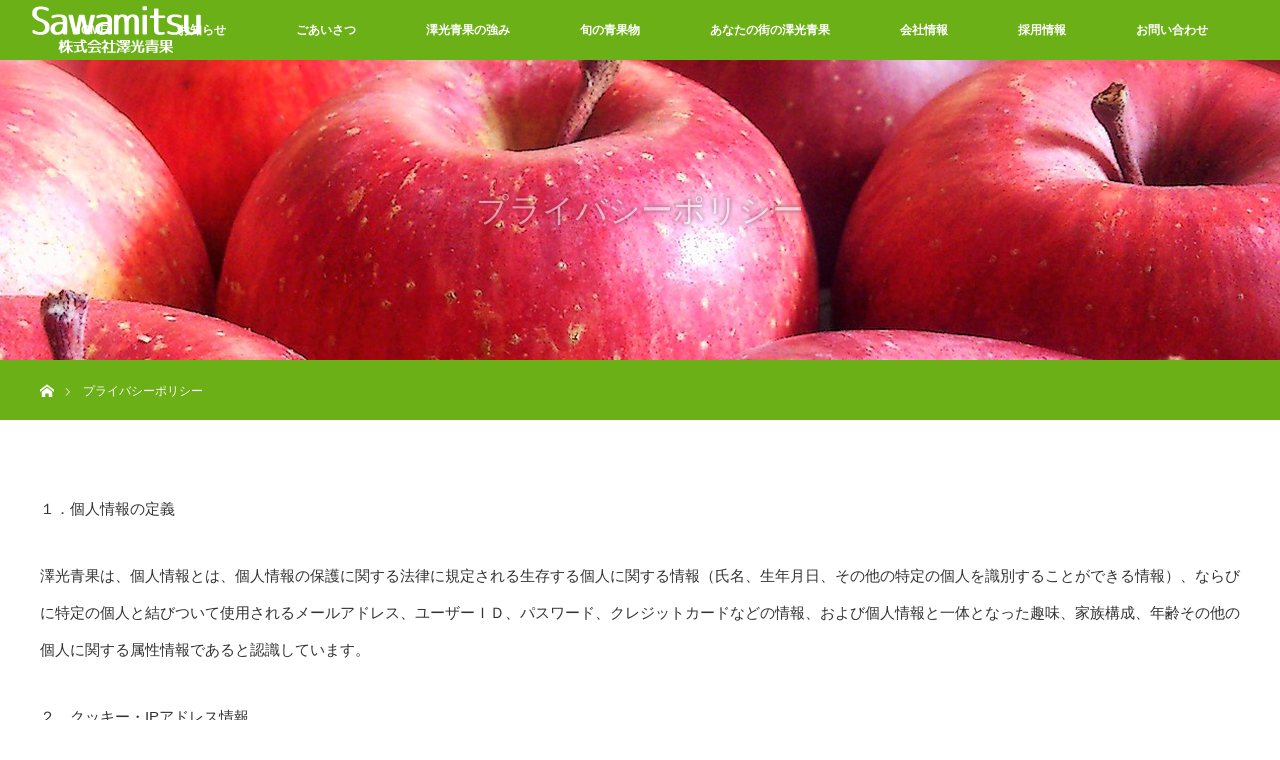

--- FILE ---
content_type: text/html; charset=UTF-8
request_url: http://sawamitsuseika.com/privacy/
body_size: 11459
content:
<!DOCTYPE html>
<html class="pc" lang="ja">
<head>
<meta charset="UTF-8">
<!--[if IE]><meta http-equiv="X-UA-Compatible" content="IE=edge"><![endif]-->
<meta name="viewport" content="width=device-width">
<title>プライバシーポリシー｜澤光青果</title>
<meta name="description" content="澤光青果は、個人情報とは、個人情報の保護に関する法律に規定される生存する個人に関する情報ならびに特定の個人と結びついて使用されるメールアドレスなどの情報、および個人情報と一体となった趣味、家族構成、年齢その他の個人に関する属性情報であると認識しています。">
<link rel="pingback" href="http://sawamitsuseika.com/wp/xmlrpc.php">
<link rel='dns-prefetch' href='//s.w.org' />
<link rel="alternate" type="application/rss+xml" title="澤光青果 &raquo; フィード" href="http://sawamitsuseika.com/feed/" />
<link rel="alternate" type="application/rss+xml" title="澤光青果 &raquo; コメントフィード" href="http://sawamitsuseika.com/comments/feed/" />
		<script type="text/javascript">
			window._wpemojiSettings = {"baseUrl":"https:\/\/s.w.org\/images\/core\/emoji\/12.0.0-1\/72x72\/","ext":".png","svgUrl":"https:\/\/s.w.org\/images\/core\/emoji\/12.0.0-1\/svg\/","svgExt":".svg","source":{"concatemoji":"http:\/\/sawamitsuseika.com\/wp\/wp-includes\/js\/wp-emoji-release.min.js?ver=5.4.18"}};
			/*! This file is auto-generated */
			!function(e,a,t){var n,r,o,i=a.createElement("canvas"),p=i.getContext&&i.getContext("2d");function s(e,t){var a=String.fromCharCode;p.clearRect(0,0,i.width,i.height),p.fillText(a.apply(this,e),0,0);e=i.toDataURL();return p.clearRect(0,0,i.width,i.height),p.fillText(a.apply(this,t),0,0),e===i.toDataURL()}function c(e){var t=a.createElement("script");t.src=e,t.defer=t.type="text/javascript",a.getElementsByTagName("head")[0].appendChild(t)}for(o=Array("flag","emoji"),t.supports={everything:!0,everythingExceptFlag:!0},r=0;r<o.length;r++)t.supports[o[r]]=function(e){if(!p||!p.fillText)return!1;switch(p.textBaseline="top",p.font="600 32px Arial",e){case"flag":return s([127987,65039,8205,9895,65039],[127987,65039,8203,9895,65039])?!1:!s([55356,56826,55356,56819],[55356,56826,8203,55356,56819])&&!s([55356,57332,56128,56423,56128,56418,56128,56421,56128,56430,56128,56423,56128,56447],[55356,57332,8203,56128,56423,8203,56128,56418,8203,56128,56421,8203,56128,56430,8203,56128,56423,8203,56128,56447]);case"emoji":return!s([55357,56424,55356,57342,8205,55358,56605,8205,55357,56424,55356,57340],[55357,56424,55356,57342,8203,55358,56605,8203,55357,56424,55356,57340])}return!1}(o[r]),t.supports.everything=t.supports.everything&&t.supports[o[r]],"flag"!==o[r]&&(t.supports.everythingExceptFlag=t.supports.everythingExceptFlag&&t.supports[o[r]]);t.supports.everythingExceptFlag=t.supports.everythingExceptFlag&&!t.supports.flag,t.DOMReady=!1,t.readyCallback=function(){t.DOMReady=!0},t.supports.everything||(n=function(){t.readyCallback()},a.addEventListener?(a.addEventListener("DOMContentLoaded",n,!1),e.addEventListener("load",n,!1)):(e.attachEvent("onload",n),a.attachEvent("onreadystatechange",function(){"complete"===a.readyState&&t.readyCallback()})),(n=t.source||{}).concatemoji?c(n.concatemoji):n.wpemoji&&n.twemoji&&(c(n.twemoji),c(n.wpemoji)))}(window,document,window._wpemojiSettings);
		</script>
		<style type="text/css">
img.wp-smiley,
img.emoji {
	display: inline !important;
	border: none !important;
	box-shadow: none !important;
	height: 1em !important;
	width: 1em !important;
	margin: 0 .07em !important;
	vertical-align: -0.1em !important;
	background: none !important;
	padding: 0 !important;
}
</style>
	<link rel='stylesheet' id='eo-leaflet.js-css'  href='http://sawamitsuseika.com/wp/wp-content/plugins/event-organiser/lib/leaflet/leaflet.min.css?ver=1.4.0' type='text/css' media='all' />
<style id='eo-leaflet.js-inline-css' type='text/css'>
.leaflet-popup-close-button{box-shadow:none!important;}
</style>
<link rel='stylesheet' id='formidable-css'  href='http://sawamitsuseika.com/wp/wp-content/plugins/formidable/css/formidableforms.css?ver=423510' type='text/css' media='all' />
<link rel='stylesheet' id='style-css'  href='http://sawamitsuseika.com/wp/wp-content/themes/orion_tcd037/style.css?ver=3.0' type='text/css' media='all' />
<link rel='stylesheet' id='wp-block-library-css'  href='http://sawamitsuseika.com/wp/wp-includes/css/dist/block-library/style.min.css?ver=5.4.18' type='text/css' media='all' />
<link rel='stylesheet' id='contact-form-7-css'  href='http://sawamitsuseika.com/wp/wp-content/plugins/contact-form-7/includes/css/styles.css?ver=5.1.7' type='text/css' media='all' />
<link rel='stylesheet' id='foobox-free-min-css'  href='http://sawamitsuseika.com/wp/wp-content/plugins/foobox-image-lightbox/free/css/foobox.free.min.css?ver=2.7.8' type='text/css' media='all' />
<link rel='stylesheet' id='whats-new-style-css'  href='http://sawamitsuseika.com/wp/wp-content/plugins/whats-new-genarator/whats-new.css?ver=2.0.2' type='text/css' media='all' />
<script type='text/javascript' src='http://sawamitsuseika.com/wp/wp-includes/js/jquery/jquery.js?ver=1.12.4-wp'></script>
<script type='text/javascript' src='http://sawamitsuseika.com/wp/wp-includes/js/jquery/jquery-migrate.min.js?ver=1.4.1'></script>
<script type='text/javascript' src='http://sawamitsuseika.com/wp/wp-content/plugins/sticky-menu-or-anything-on-scroll/assets/js/jq-sticky-anything.min.js?ver=2.1.1'></script>
<script type='text/javascript'>
/* Run FooBox FREE (v2.7.8) */
var FOOBOX = window.FOOBOX = {
	ready: true,
	preloadFont: false,
	disableOthers: false,
	o: {wordpress: { enabled: true }, countMessage:'image %index of %total', excludes:'.fbx-link,.nofoobox,.nolightbox,a[href*="pinterest.com/pin/create/button/"]', affiliate : { enabled: false }},
	selectors: [
		".gallery", ".wp-block-gallery", ".wp-caption", ".wp-block-image", "a:has(img[class*=wp-image-])", ".foobox"
	],
	pre: function( $ ){
		// Custom JavaScript (Pre)
		
	},
	post: function( $ ){
		// Custom JavaScript (Post)
		
		// Custom Captions Code
		
	},
	custom: function( $ ){
		// Custom Extra JS
		
	}
};
</script>
<script type='text/javascript' src='http://sawamitsuseika.com/wp/wp-content/plugins/foobox-image-lightbox/free/js/foobox.free.min.js?ver=2.7.8'></script>
<link rel='https://api.w.org/' href='http://sawamitsuseika.com/wp-json/' />
<link rel="canonical" href="http://sawamitsuseika.com/privacy/" />
<link rel='shortlink' href='http://sawamitsuseika.com/?p=26' />
<link rel="alternate" type="application/json+oembed" href="http://sawamitsuseika.com/wp-json/oembed/1.0/embed?url=http%3A%2F%2Fsawamitsuseika.com%2Fprivacy%2F" />
<link rel="alternate" type="text/xml+oembed" href="http://sawamitsuseika.com/wp-json/oembed/1.0/embed?url=http%3A%2F%2Fsawamitsuseika.com%2Fprivacy%2F&#038;format=xml" />
<!-- Favicon Rotator -->
<link rel="shortcut icon" href="http://sawamitsuseika.com/wp/wp-content/uploads/2023/04/83aa2a9b4ffbe58082d676c9036c2748-1.png" />
<!-- End Favicon Rotator -->
<style id="mystickymenu" type="text/css">#mysticky-nav { width:100%; position: static; }#mysticky-nav.wrapfixed { position:fixed; left: 0px; margin-top:0px;  z-index: 99990; -webkit-transition: 0.3s; -moz-transition: 0.3s; -o-transition: 0.3s; transition: 0.3s; -ms-filter:"progid:DXImageTransform.Microsoft.Alpha(Opacity=60)"; filter: alpha(opacity=60); opacity:0.6; background-color: #81d742;}#mysticky-nav.wrapfixed .myfixed{ background-color: #81d742; position: relative;top: auto;left: auto;right: auto;}#mysticky-nav.wrapfixed ul li.menu-item a { color: #ffffff;}#mysticky-nav .myfixed { margin:0 auto; float:none; border:0px; background:none; max-width:100%; }</style>			<style type="text/css">
																															</style>
			
<script src="http://sawamitsuseika.com/wp/wp-content/themes/orion_tcd037/js/jquery.easing.1.3.js?ver=3.0"></script>
<script src="http://sawamitsuseika.com/wp/wp-content/themes/orion_tcd037/js/jscript.js?ver=3.0"></script>


<link rel="stylesheet" media="screen and (max-width:770px)" href="http://sawamitsuseika.com/wp/wp-content/themes/orion_tcd037/footer-bar/footer-bar.css?ver=3.0">
<script src="http://sawamitsuseika.com/wp/wp-content/themes/orion_tcd037/js/comment.js?ver=3.0"></script>

<link rel="stylesheet" media="screen and (max-width:770px)" href="http://sawamitsuseika.com/wp/wp-content/themes/orion_tcd037/responsive.css?ver=3.0">

<style type="text/css">
body, input, textarea { font-family: Verdana, "ヒラギノ角ゴ ProN W3", "Hiragino Kaku Gothic ProN", "メイリオ", Meiryo, sans-serif; }
.rich_font { font-family: "Times New Roman" , "游明朝" , "Yu Mincho" , "游明朝体" , "YuMincho" , "ヒラギノ明朝 Pro W3" , "Hiragino Mincho Pro" , "HiraMinProN-W3" , "HGS明朝E" , "ＭＳ Ｐ明朝" , "MS PMincho" , serif; font-weight:400; }

body { font-size:15px; }

.pc #header .logo { font-size:21px; }
.mobile #header .logo { font-size:18px; }
#header_logo_index .logo { font-size:40px; }
#footer_logo_index .logo { font-size:40px; }
#header_logo_index .desc { font-size:12px; }
#footer_logo .desc { font-size:12px; }
.pc #index_content1 .index_content_header .headline { font-size:40px; }
.pc #index_content1 .index_content_header .desc { font-size:15px; }
.pc #index_content2 .index_content_header .headline { font-size:40px; }
.pc #index_content2 .index_content_header .desc { font-size:15px; }
.pc #index_dis .index_content_header .headline { font-size:40px; }
.pc #index_dis .index_content_header .desc { font-size:15px; }

.pc #index_dis .index_content_header3 .headline { font-size:40px; }
.pc #index_dis .index_content_header3 .desc { font-size:15px; }


.pc #header, #bread_crumb, .pc #global_menu ul ul a, #index_dis_slider .link, #previous_next_post .label, #related_post .headline span, #comment_headline span, .side_headline span, .widget_search #search-btn input, .widget_search #searchsubmit, .side_widget.google_search #searchsubmit, .page_navi span.current
 { background-color:#6BB016; }

.footer_menu li.no_link a { color:#6BB016; }

.post_content a{ color:#36733A; }
a:hover, #comment_header ul li a:hover, .pc #global_menu > ul > li.active > a, .pc #global_menu li.current-menu-item > a, .pc #global_menu > ul > li > a:hover, #header_logo .logo a:hover, #bread_crumb li.home a:hover:before, #bread_crumb li a:hover
 { color:#44700E; }

#global_menu ul ul a:hover, #return_top a:hover, .next_page_link a:hover, .page_navi a:hover, .collapse_category_list li a:hover .count, .index_box_list .link:hover, .index_content_header2 .link a:hover, #index_blog_list li .category a:hover, .slick-arrow:hover, #index_dis_slider .link:hover, #header_logo_index .link:hover,
 #previous_next_page a:hover, .page_navi p.back a:hover, #post_meta_top .category a:hover, .collapse_category_list li a:hover .count, .mobile #global_menu li a:hover,
   #wp-calendar td a:hover, #wp-calendar #prev a:hover, #wp-calendar #next a:hover, .widget_search #search-btn input:hover, .widget_search #searchsubmit:hover, .side_widget.google_search #searchsubmit:hover,
    #submit_comment:hover, #comment_header ul li a:hover, #comment_header ul li.comment_switch_active a, #comment_header #comment_closed p, #post_pagination a:hover, #post_pagination p, a.menu_button:hover, .mobile .footer_menu a:hover, .mobile #footer_menu_bottom li a:hover, .post_content .bt_orion:hover
     { background-color:#44700E; }

#comment_textarea textarea:focus, #guest_info input:focus, #comment_header ul li a:hover, #comment_header ul li.comment_switch_active a, #comment_header #comment_closed p
 { border-color:#44700E; }

#comment_header ul li.comment_switch_active a:after, #comment_header #comment_closed p:after
 { border-color:#44700E transparent transparent transparent; }

.collapse_category_list li a:before
 { border-color: transparent transparent transparent #44700E; }



#site_loader_spinner { border:4px solid rgba(68,112,14,0.2); border-top-color:#44700E; }



</style>




<style type="text/css"></style><link rel="icon" href="http://sawamitsuseika.com/wp/wp-content/uploads/2023/04/cropped-83aa2a9b4ffbe58082d676c9036c2748-32x32.png" sizes="32x32" />
<link rel="icon" href="http://sawamitsuseika.com/wp/wp-content/uploads/2023/04/cropped-83aa2a9b4ffbe58082d676c9036c2748-192x192.png" sizes="192x192" />
<link rel="apple-touch-icon" href="http://sawamitsuseika.com/wp/wp-content/uploads/2023/04/cropped-83aa2a9b4ffbe58082d676c9036c2748-180x180.png" />
<meta name="msapplication-TileImage" content="http://sawamitsuseika.com/wp/wp-content/uploads/2023/04/cropped-83aa2a9b4ffbe58082d676c9036c2748-270x270.png" />
		<style type="text/css" id="wp-custom-css">
			.post_content .style3b { 
    margin:3em 0 1.5em; 
    padding:1.1em .9em 1em; 
    font-size:22px;
    font-weight:400; 
    border-top:3px solid #6BB016;
    border-bottom:1px solid #ddd; 
    background:#fafafa; 
    box-shadow:0px 1px 2px #f7f7f7; 
}

table.normalTbl {
    border-collapse: collapse;
    border-left: 1px solid #ccc;
    border-spacing: 0;
    border-top: 1px solid #ccc;
    margin: 10px auto;
    width:95%;
}
table.normalTbl th {
    background-color: #E0FCE7;
    border-bottom: 1px solid #ccc;
    border-right: 1px solid #ccc;
    color: #333;
    height: auto;
    line-height: 150%;
    padding: 10px;
    text-align: center;
    vertical-align: middle;
    width:25%;
}
table.normalTbl td {
    border-bottom: 1px solid #ccc;
    border-right: 1px solid #ccc;
    height: auto;
    line-height: 150%;
    padding: 10px;
}

.pc .whatsnew {
	padding-top:15px;
	padding-left:33%;
background-color:rgba(0, 250, 154,0.3);
font-size:15px;
font-family:Yu Mincho;
  position:fixed;
  bottom:0;
	z-index:10000;
	width:100%;
	
}

.mobile .whatsnew {
	padding-top:5px;
background-color:rgba(0, 250, 154,0.3);
font-size:10px;
font-family:Yu Mincho;
  position:fixed;
  bottom:0;
	z-index:10000;
	width:100%;
	
}		</style>
		</head>
<body id="body" class="page-template-default page page-id-26">

<div id="site_loader_overlay">
 <div id="site_loader_spinner"></div>
</div>
<div id="site_wrap">

 <div id="top">

  <div id="header">
   <div id="header_inner">
    <div id="header_logo">
     <div id="logo_image">
 <h1 class="logo">
  <a href="http://sawamitsuseika.com/" title="澤光青果" data-label="澤光青果"><img src="http://sawamitsuseika.com/wp/wp-content/uploads/2017/10/logo2.png?1769444178" alt="澤光青果" title="澤光青果" /></a>
 </h1>
</div>
    </div>
        <a href="#" class="menu_button"><span>menu</span></a>
    <div id="global_menu">
     <ul id="menu-main" class="menu"><li id="menu-item-497" class="menu-item menu-item-type-custom menu-item-object-custom menu-item-home menu-item-497"><a href="http://sawamitsuseika.com/">HOME</a></li>
<li id="menu-item-1289" class="menu-item menu-item-type-post_type menu-item-object-page menu-item-1289"><a href="http://sawamitsuseika.com/%e3%81%8a%e7%9f%a5%e3%82%89%e3%81%9b/">お知らせ</a></li>
<li id="menu-item-498" class="menu-item menu-item-type-post_type menu-item-object-page menu-item-498"><a href="http://sawamitsuseika.com/goaisatu/">ごあいさつ</a></li>
<li id="menu-item-499" class="menu-item menu-item-type-post_type menu-item-object-page menu-item-has-children menu-item-499"><a href="http://sawamitsuseika.com/strongpoint/">澤光青果の強み</a>
<ul class="sub-menu">
	<li id="menu-item-500" class="menu-item menu-item-type-post_type menu-item-object-page menu-item-500"><a href="http://sawamitsuseika.com/strongpoint/pt1/">澤光青果の強み・その1</a></li>
	<li id="menu-item-501" class="menu-item menu-item-type-post_type menu-item-object-page menu-item-501"><a href="http://sawamitsuseika.com/strongpoint/pt2/">澤光青果の強み・その2</a></li>
	<li id="menu-item-502" class="menu-item menu-item-type-post_type menu-item-object-page menu-item-502"><a href="http://sawamitsuseika.com/strongpoint/pt3/">澤光青果の強み・その3</a></li>
</ul>
</li>
<li id="menu-item-503" class="menu-item menu-item-type-post_type menu-item-object-page menu-item-has-children menu-item-503"><a href="http://sawamitsuseika.com/fruit/">旬の青果物</a>
<ul class="sub-menu">
	<li id="menu-item-513" class="menu-item menu-item-type-custom menu-item-object-custom menu-item-513"><a href="http://sawamitsuseika.com/distinations/">さわみつキッチン</a></li>
</ul>
</li>
<li id="menu-item-504" class="menu-item menu-item-type-post_type menu-item-object-page menu-item-504"><a href="http://sawamitsuseika.com/shop/">あなたの街の澤光青果</a></li>
<li id="menu-item-505" class="menu-item menu-item-type-post_type menu-item-object-page menu-item-has-children menu-item-505"><a href="http://sawamitsuseika.com/company/">会社情報</a>
<ul class="sub-menu">
	<li id="menu-item-506" class="menu-item menu-item-type-post_type menu-item-object-page menu-item-506"><a href="http://sawamitsuseika.com/company/ootaichiba/">青果物（大田市場）</a></li>
	<li id="menu-item-507" class="menu-item menu-item-type-post_type menu-item-object-page menu-item-507"><a href="http://sawamitsuseika.com/company/network/">さわみつネットワーク</a></li>
	<li id="menu-item-508" class="menu-item menu-item-type-post_type menu-item-object-page menu-item-508"><a href="http://sawamitsuseika.com/company/shoplist/">店舗のご紹介</a></li>
	<li id="menu-item-695" class="menu-item menu-item-type-custom menu-item-object-custom menu-item-695"><a href="https://www.facebook.com/sawamitsuseika">Facebookのご案内</a></li>
	<li id="menu-item-824" class="menu-item menu-item-type-custom menu-item-object-custom menu-item-824"><a href="http://sawamitsuseika.com/wp/2017/10/29/youtube/">スタッフブログ</a></li>
</ul>
</li>
<li id="menu-item-509" class="menu-item menu-item-type-post_type menu-item-object-page menu-item-has-children menu-item-509"><a href="http://sawamitsuseika.com/recruit/">採用情報</a>
<ul class="sub-menu">
	<li id="menu-item-510" class="menu-item menu-item-type-post_type menu-item-object-page menu-item-510"><a href="http://sawamitsuseika.com/recruit/ob_message/">先輩のメッセージ</a></li>
</ul>
</li>
<li id="menu-item-511" class="menu-item menu-item-type-post_type menu-item-object-page current-menu-ancestor current-menu-parent current_page_parent current_page_ancestor menu-item-has-children menu-item-511"><a href="http://sawamitsuseika.com/contact/">お問い合わせ</a>
<ul class="sub-menu">
	<li id="menu-item-512" class="menu-item menu-item-type-post_type menu-item-object-page current-menu-item page_item page-item-26 current_page_item menu-item-512"><a href="http://sawamitsuseika.com/privacy/" aria-current="page">プライバシーポリシー</a></li>
</ul>
</li>
</ul>    </div>
       </div><!-- END #header_inner -->
  </div><!-- END #header -->

  
 </div><!-- END #top -->

 <div id="main_contents" class="clearfix">

<div id="header_image">
 <div class="image"><img src="http://sawamitsuseika.com/wp/wp-content/uploads/2017/09/he3-1-1280x300.png" title="" alt="" /></div>
 <div class="caption" style="text-shadow:0px 0px 4px #000000; color:#FFFFFF; ">
  <p class="title rich_font" style="font-size:32px;">プライバシーポリシー</p>
 </div>
</div>

<div id="bread_crumb">

<ul class="clearfix">
 <li itemscope="itemscope" itemtype="http://data-vocabulary.org/Breadcrumb" class="home"><a itemprop="url" href="http://sawamitsuseika.com/"><span itemprop="title" >ホーム</span></a></li>

 <li class="last">プライバシーポリシー</li>

</ul>
</div>


<div id="main_col" class="clearfix">

 
 
 <div id="article">

  <div class="post_content clearfix">
   <p>１．個人情報の定義</p>
<p>澤光青果は、個人情報とは、個人情報の保護に関する法律に規定される生存する個人に関する情報（氏名、生年月日、その他の特定の個人を識別することができる情報）、ならびに特定の個人と結びついて使用されるメールアドレス、ユーザーＩＤ、パスワード、クレジットカードなどの情報、および個人情報と一体となった趣味、家族構成、年齢その他の個人に関する属性情報であると認識しています。</p>
<p>２．クッキー・IPアドレス情報</p>
<p>クッキー及びＩＰアドレス情報については、それら単独では特定の個人を識別することができないため、個人情報とは考えておりません。ただしこれら情報と個人情報が一体となって使用される場合にはこれら情報も個人情報とみなします。澤光青果の運営するメディアにおいては、たとえ特定の個人を識別することができなくとも、クッキー及びＩＰアドレス情報を利用する場合には、その目的と方法を開示してまいります。また、クッキー情報については、ブラウザの設定で拒否することが可能です。クッキーを拒否するとサービスが受けられない場合は、その旨も公表します。</p>
<p>３．個人情報利用目的の特定</p>
<p>澤光青果は、個人情報を取り扱うにあたって、その利用の目的を出来る限り特定します。</p>
<p>４．個人情報利用の制限</p>
<p>澤光青果は、あらかじめご本人の同意を得ず、利用目的の達成に必要な範囲を超えて個人情報を取扱うことはありません。合併その他の理由により個人情報を取得した場合にも、あらかじめご本人の同意を得ないで、承継前の利用目的の範囲を超えて取扱うことはありません。ただし、次の場合はこの限りではありません。<br />
（１） 法令に基づく場合<br />
（２） 人の生命、身体または財産の保護のために必要がある場合であって、ご本人の同意を得ることが困難であるとき<br />
（３） 公衆衛生の向上または児童の健全な育成の推進のために特に必要がある場合であって、ご本人の同意を得 ることが困難であるとき<br />
（４） 国の機関もしくは地方公共団体またはその委託を受けた者が法令の定める事務を遂行することに対して協 力する必要がある場合であって、ご本人の同意を得ることにより当該事務の遂行に支障を及ぼすおそれがあるとき</p>
<p>５．個人情報の適正な取得</p>
<p>澤光青果は、適正に個人情報を取得し、偽りその他不正の手段により取得することはありません。また、15歳未満の子供から親権者の同意なく個人に関する情報をみだりに収集しないよう留意します。</p>
<p>６．個人情報の取得に際する利用目的の通知</p>
<p>澤光青果は、個人情報を取得するにあたり、あらかじめその利用目的を公表します。ただし、次の場合はこの限りではありません。<br />
（１） 利用目的をご本人に通知し、または公表することによりご本人または第三者の生命、身体、財産その他の 権利利益を害するおそれがある場合<br />
（２） 利用目的をご本人に通知し、または公表することにより澤光青果の権利または正当な利益を 害するおそれがある場合<br />
（３） 国の機関もしくは地方公共団体が法令の定める事務を遂行することに対して協力する必要がある場合であ って、利用目的をご本人に通知し、または公表することにより当該事務の遂行に支障を及ぼすおそれがあるとき<br />
（４） 取得の状況からみて利用目的が明らかであると認められる場合</p>
<p>７．個人情報利用目的の変更</p>
<p>澤光青果は、個人情報の利用目的を変更する場合には、変更前の利用目的と相当の関連性を有すると合理的に認められる範囲を超えては行わず、変更された利用目的について、ご本人に通知し、または公表します。</p>
<p>８．個人情報の安全管理・従業員の監督</p>
<p>澤光青果は、個人情報の漏洩、滅失またはき損の防止その他の個人情報の安全管理が図られるよう、個人情報保護規程を定め、従業員に対する必要かつ適切な監督を行います。</p>
<p>９．委託先の監督</p>
<p>澤光青果は、個人情報の取扱いの全部又は一部を委託する場合は、委託先と機密保持を含む契約の締結、または、澤光青果が定める約款に合意を求め、委託先において個人情報の安全管理が図られるよう、必要かつ適切な監督を行います。</p>
<p>１０．第三者提供の制限</p>
<p>澤光青果は、次に掲げる場合を除くほか、あらかじめご本人の同意を得ないで、個人情報を第三者に提供しません。<br />
（１） 法令に基づく場合<br />
（２） 人の生命、身体または財産の保護のために必要がある場合であって、ご本人の同意を得ることが困難で あるとき<br />
（３） 公衆衛生の向上または児童の健全な育成の推進のために特に必要がある場合であって、ご本人の同意を 得ることが困難であるとき<br />
（４） 国の機関もしくは地方公共団体またはその委託を受けた者が法令の定める事務を遂行することに対して協力する必要がある場合であって、ご本人の同意を得ることにより当該事務の遂行に支障を及ぼすおそれがあるとき<br />
（５） 予め次の事項を告知あるいは公表をしている場合<br />
１．利用目的に第三者への提供を含むこと<br />
２．第三者に提供されるデータの項目<br />
３．第三者への提供の手段または方法<br />
４．ご本人の求めに応じて個人情報の第三者への提供を停止すること<br />
ただし次に掲げる場合は上記に定める第三者には該当しません。<br />
(1) 澤光青果が利用目的の達成に必要な範囲内において個人情報の取扱いの全部または一部を委託する場合<br />
(2) 合併その他の事由による事業の承継に伴って個人情報が提供される場合<br />
(3) 個人情報を特定の者との間で共同して利用する場合であって、その旨並びに共同して利用される個人情報 の項目、共同して利用する者の範囲、利用する者の利用目的および当該個人情報の管理について責任を有する者の氏名または名称について、あらかじめご本人に通知し、またはご本人が容易に知り得る状態に置いているとき</p>
<p>１１．個人情報に関する事項の公表等</p>
<p>澤光青果は、個人情報に関する次に掲げる事項について、ご本人の知り得る状態に置き、ご本人の求めに応じて遅滞なく回答します。<br />
（１） 個人情報の利用目的（ただし、個人情報の保護に関する法律において、その義務がないと規定されるものは除きます。ご回答しない決定をした場合は、ご本人に対して遅滞なくその旨を通知します。）<br />
（２） 個人情報に関するお問い合わせ窓口</p>
<p>１２．個人情報の開示</p>
<p>澤光青果は、ご本人から、個人情報の開示を求められたときは、ご本人に対し、遅滞なく開示します。ただし、開示することにより次のいずれかに該当する場合は、その全部または一部を開示しないこともあり、開示しない決定をした場合には、その旨を遅滞なく通知します。<br />
（１） ご本人または第三者の生命、身体、財産その他の権利利益を害するおそれがある場合 （２） 澤光青果の業務の適正な実施に著しい支障を及ぼすおそれがある場合 （３） 他の法令に違反することとなる場合 なお、アクセスログなどの個人情報以外の情報については、原則として開示いたしません。</p>
<p>１３．個人情報の訂正等</p>
<p>澤光青果は、ご本人から、個人情報が真実でないという理由によって、内容の訂正、追加または削除（以下「訂正等」といいます）を求められた場合には、他の法令の規定により特別の手続きが定められている場合を除き、利用目的の達成に必要な範囲内において、遅滞なく必要な調査を行い、その結果に基づき、個人情報の内容の訂正等を行い、その旨ご本人に通知します。</p>
<p>１４．個人情報の利用停止等</p>
<p>澤光青果は、ご本人から、ご本人の個人情報が、あらかじめ公表された利用目的の範囲を超えて取り扱われているという理由、または偽りその他不正の手段により取得されたものであるという理由により、その利用の停止または消去（以下「利用停止等」といいます）を求められた場合には、遅滞なく必要な調査を行い、その結果に基づき、個人情報の利用停止等を行い、その旨ご本人に通知します。ただし、個人情報の利用停止等に多額の費用を有する場合その他利用停止等を行うことが困難な場合であって、ご本人の権利利益を保護するために必要なこれに代わるべき措置をとれる場合は、この代替策を講じます。</p>
<p>１５．理由の説明</p>
<p>澤光青果は、ご本人からの要求にもかかわらず、<br />
（１） 利用目的を通知しない<br />
（２） 個人情報の全部または一部を開示しない<br />
（３） 個人情報の利用停止等を行わない<br />
（４） 個人情報の第三者提供を停止しない のいずれかを決定する場合、その旨ご本人に通知する際に理由を説明するよう努めます。</p>
<p>１６．お問い合わせ</p>
<p>澤光青果のプライバシーポリシーに関するお問い合わせは、下記担当までお願い致します。</p>
     </div>

 </div><!-- END #article -->

 
 
 
</div><!-- END #main_col -->



 </div><!-- END #main_contents -->

<div id="footer_wrapper">
 <div id="footer_top">
  <div id="footer_top_inner">

   <!-- footer logo -->
      <div id="footer_logo">
    <div class="logo_area">
 <p class="logo"><a href="http://sawamitsuseika.com/" title="澤光青果"><img src="http://sawamitsuseika.com/wp/wp-content/uploads/2017/10/logo_s2.png?1769444178" alt="澤光青果" title="澤光青果" /></a></p>
</div>
   </div>
   
   <!-- footer menu -->
      <div id="footer_menu" class="clearfix">
        <div id="footer-menu1" class="footer_menu clearfix">
     <ul id="menu-fo1" class="menu"><li id="menu-item-514" class="menu-item menu-item-type-custom menu-item-object-custom menu-item-home menu-item-514"><a href="http://sawamitsuseika.com/">HOME</a></li>
<li id="menu-item-515" class="menu-item menu-item-type-post_type menu-item-object-page menu-item-515"><a href="http://sawamitsuseika.com/goaisatu/">ごあいさつ</a></li>
</ul>    </div>
            <div id="footer-menu2" class="footer_menu clearfix">
     <ul id="menu-fo2" class="menu"><li id="menu-item-517" class="menu-item menu-item-type-post_type menu-item-object-page menu-item-517"><a href="http://sawamitsuseika.com/strongpoint/">澤光青果の強み</a></li>
<li id="menu-item-516" class="menu-item menu-item-type-post_type menu-item-object-page menu-item-516"><a href="http://sawamitsuseika.com/fruit/">旬の青果物</a></li>
<li id="menu-item-518" class="menu-item menu-item-type-post_type menu-item-object-page menu-item-518"><a href="http://sawamitsuseika.com/shop/">あなたの街の澤光青果</a></li>
<li id="menu-item-519" class="menu-item menu-item-type-custom menu-item-object-custom menu-item-519"><a href="http://sawamitsuseika.com/distinations/">さわみつキッチン</a></li>
</ul>    </div>
            <div id="footer-menu3" class="footer_menu clearfix">
     <ul id="menu-fo3" class="menu"><li id="menu-item-520" class="menu-item menu-item-type-post_type menu-item-object-page menu-item-520"><a href="http://sawamitsuseika.com/company/shoplist/">店舗のご紹介</a></li>
<li id="menu-item-521" class="menu-item menu-item-type-post_type menu-item-object-page menu-item-521"><a href="http://sawamitsuseika.com/company/network/">さわみつネットワーク</a></li>
<li id="menu-item-522" class="menu-item menu-item-type-post_type menu-item-object-page menu-item-522"><a href="http://sawamitsuseika.com/company/ootaichiba/">青果物（大田市場）</a></li>
<li id="menu-item-523" class="menu-item menu-item-type-post_type menu-item-object-page menu-item-523"><a href="http://sawamitsuseika.com/company/">会社情報</a></li>
<li id="menu-item-696" class="menu-item menu-item-type-custom menu-item-object-custom menu-item-696"><a href="https://www.facebook.com/sawamitsuseika">Facebookのご案内</a></li>
</ul>    </div>
            <div id="footer-menu4" class="footer_menu clearfix">
     <ul id="menu-fo4" class="menu"><li id="menu-item-524" class="menu-item menu-item-type-post_type menu-item-object-page menu-item-524"><a href="http://sawamitsuseika.com/recruit/">採用情報</a></li>
<li id="menu-item-525" class="menu-item menu-item-type-post_type menu-item-object-page menu-item-525"><a href="http://sawamitsuseika.com/recruit/ob_message/">先輩のメッセージ</a></li>
</ul>    </div>
            <div id="footer-menu5" class="footer_menu clearfix">
     <ul id="menu-fo5" class="menu"><li id="menu-item-527" class="menu-item menu-item-type-post_type menu-item-object-page menu-item-527"><a href="http://sawamitsuseika.com/link/">関連サイト</a></li>
</ul>    </div>
            <div id="footer-menu6" class="footer_menu clearfix">
     <ul id="menu-fo6" class="menu"><li id="menu-item-528" class="menu-item menu-item-type-post_type menu-item-object-page menu-item-528"><a href="http://sawamitsuseika.com/contact/">お問い合わせ</a></li>
<li id="menu-item-529" class="menu-item menu-item-type-post_type menu-item-object-page current-menu-item page_item page-item-26 current_page_item menu-item-529"><a href="http://sawamitsuseika.com/privacy/" aria-current="page">プライバシーポリシー</a></li>
</ul>    </div>
       </div>
   
  </div><!-- END #footer_top_inner -->
 </div><!-- END #footer_top -->

 <div id="footer_bottom">
  <div id="footer_bottom_inner" class="clearfix">

   <!-- footer logo -->
   
   <!-- social button -->
      <ul class="clearfix" id="footer_social_link">
            <li class="facebook"><a class="target_blank" href="https://www.facebook.com/sawamitsuseika">Facebook</a></li>
                            <li class="rss"><a class="target_blank" href="http://sawamitsuseika.com/feed/">RSS</a></li>
       </ul>
   
   <!-- footer bottom menu -->
   
  </div><!-- END #footer_bottom_inner -->
 </div><!-- END #footer_bottom -->

 <p id="copyright">Copyright &copy;&nbsp; <a href="http://sawamitsuseika.com/">澤光青果</a></p>

</div><!-- /footer_wrapper -->


 <div id="return_top">
    <a href="#body"><span>PAGE TOP</span></a>
   </div>

</div><!-- #site_wrap -->

  <script>
 jQuery(document).ready(function($){

  function after_load() {
    $('#site_loader_spinner').delay(600).fadeOut(400);
    $('#site_loader_overlay').delay(900).fadeOut(800);
    $('#site_wrap').css('display', 'block');
    $('#header_image .title').delay(2000).fadeIn(3000);
  }

  $(window).load(function () {
    after_load();
  });
 
  $(function(){
    setTimeout(function(){
      if( $('#site_loader_overlay').is(':visible') ) {
        after_load();
      }
    }, 3000);
  });

 });
 </script>
 
 
<link rel='stylesheet' id='simple-sticky-footer-css'  href='http://sawamitsuseika.com/wp/wp-content/plugins/simple-sticky-footer/simple-sticky-footer.css?ver=5.4.18' type='text/css' media='all' />
<script type='text/javascript' src='http://sawamitsuseika.com/wp/wp-includes/js/comment-reply.min.js?ver=5.4.18'></script>
<script type='text/javascript'>
/* <![CDATA[ */
var wpcf7 = {"apiSettings":{"root":"http:\/\/sawamitsuseika.com\/wp-json\/contact-form-7\/v1","namespace":"contact-form-7\/v1"}};
/* ]]> */
</script>
<script type='text/javascript' src='http://sawamitsuseika.com/wp/wp-content/plugins/contact-form-7/includes/js/scripts.js?ver=5.1.7'></script>
<script type='text/javascript'>
/* <![CDATA[ */
var sticky_anything_engage = {"element":"#global_","topspace":"0","minscreenwidth":"0","maxscreenwidth":"999999","zindex":"1","legacymode":"","dynamicmode":"","debugmode":"","pushup":"","adminbar":"1"};
/* ]]> */
</script>
<script type='text/javascript' src='http://sawamitsuseika.com/wp/wp-content/plugins/sticky-menu-or-anything-on-scroll/assets/js/stickThis.js?ver=2.1.1'></script>
<script type='text/javascript' src='http://sawamitsuseika.com/wp/wp-includes/js/wp-embed.min.js?ver=5.4.18'></script>
<script type='text/javascript' src='http://sawamitsuseika.com/wp/wp-includes/js/jquery/ui/core.min.js?ver=1.11.4'></script>
<script type='text/javascript' src='http://sawamitsuseika.com/wp/wp-includes/js/jquery/ui/effect.min.js?ver=1.11.4'></script>
<script type='text/javascript' src='http://sawamitsuseika.com/wp/wp-includes/js/jquery/ui/effect-blind.min.js?ver=1.11.4'></script>
<script type='text/javascript' src='http://sawamitsuseika.com/wp/wp-includes/js/jquery/ui/effect-bounce.min.js?ver=1.11.4'></script>
<script type='text/javascript' src='http://sawamitsuseika.com/wp/wp-includes/js/jquery/ui/effect-clip.min.js?ver=1.11.4'></script>
<script type='text/javascript' src='http://sawamitsuseika.com/wp/wp-includes/js/jquery/ui/effect-drop.min.js?ver=1.11.4'></script>
<script type='text/javascript' src='http://sawamitsuseika.com/wp/wp-includes/js/jquery/ui/effect-explode.min.js?ver=1.11.4'></script>
<script type='text/javascript' src='http://sawamitsuseika.com/wp/wp-includes/js/jquery/ui/effect-fade.min.js?ver=1.11.4'></script>
<script type='text/javascript' src='http://sawamitsuseika.com/wp/wp-includes/js/jquery/ui/effect-fold.min.js?ver=1.11.4'></script>
<script type='text/javascript' src='http://sawamitsuseika.com/wp/wp-includes/js/jquery/ui/effect-highlight.min.js?ver=1.11.4'></script>
<script type='text/javascript' src='http://sawamitsuseika.com/wp/wp-includes/js/jquery/ui/effect-pulsate.min.js?ver=1.11.4'></script>
<script type='text/javascript' src='http://sawamitsuseika.com/wp/wp-includes/js/jquery/ui/effect-size.min.js?ver=1.11.4'></script>
<script type='text/javascript' src='http://sawamitsuseika.com/wp/wp-includes/js/jquery/ui/effect-scale.min.js?ver=1.11.4'></script>
<script type='text/javascript' src='http://sawamitsuseika.com/wp/wp-includes/js/jquery/ui/effect-shake.min.js?ver=1.11.4'></script>
<script type='text/javascript' src='http://sawamitsuseika.com/wp/wp-includes/js/jquery/ui/effect-slide.min.js?ver=1.11.4'></script>
<script type='text/javascript' src='http://sawamitsuseika.com/wp/wp-includes/js/jquery/ui/effect-transfer.min.js?ver=1.11.4'></script>
<script type='text/javascript' src='http://sawamitsuseika.com/wp/wp-content/plugins/simple-sticky-footer/simple-sticky-footer.js?ver=5.4.18'></script>
</body>
</html>